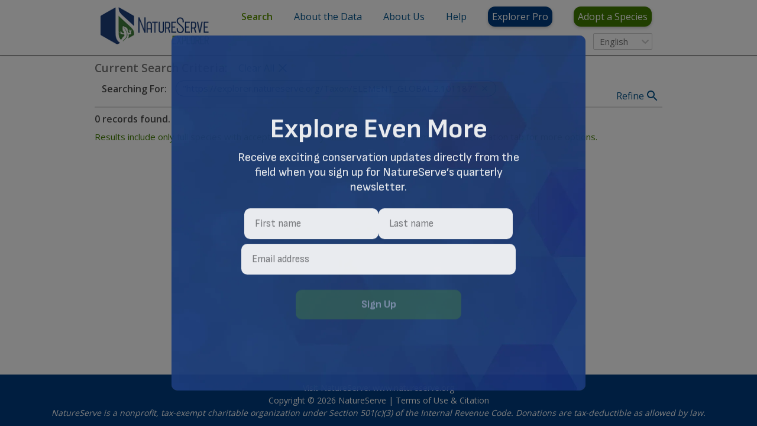

--- FILE ---
content_type: text/css;charset=UTF-8
request_url: https://explorer.natureserve.org/main.3546616ce73813781db5.css
body_size: 26211
content:
@import url(https://fonts.googleapis.com/css?family=Open+Sans:400,600&display=swap);
@import url(https://fonts.googleapis.com/css?family=Crimson+Text:400,600,700&display=swap);
a {
  color: #00528c;
  cursor: pointer;
  text-decoration: none; }
  a:visited {
    color: #00528c; }
  a:hover {
    text-decoration: underline;
    color: #008ca0; }

.icon-link {
  font-family: "Open Sans", "calibri", "sans-serif";
  color: #00528c;
  cursor: pointer;
  text-decoration: none;
  display: flex;
  align-items: center; }
  .icon-link > span {
    margin-left: 2px;
    margin-right: 2px; }
  .icon-link:hover {
    color: #008ca0; }
    .icon-link:hover .text {
      text-decoration: underline; }
  .disabled.icon-link {
    color: #767676;
    cursor: auto; }
    .disabled.icon-link:hover .text {
      text-decoration: none; }

.sub-section-1 > .label-div {
  font-size: 19px;
  color: #003d80;
  font-weight: bold; }

.dialog-button {
  padding: 5px 11px;
  line-height: 1;
  border-radius: 14px;
  margin: 0 4px 5px;
  box-shadow: 0 2px 4px rgba(0, 0, 0, 0.15);
  font-size: 15px; }

.dialog-button {
  margin: 7px 12px;
  border-radius: 7px;
  padding: 7px 20px;
  border: 1px solid #767676; }
  .dialog-button:hover {
    background-color: #eff4f7; }
  .dialog-button[disabled] {
    border-color: #c6c6c6;
    background-color: #dddddd;
    cursor: default; }

/*! normalize.css v8.0.1 | MIT License | github.com/necolas/normalize.css */
/* Document
   ========================================================================== */
/**
 * 1. Correct the line height in all browsers.
 * 2. Prevent adjustments of font size after orientation changes in iOS.
 */
html {
  line-height: 1.5;
  /* 1 */
  -webkit-text-size-adjust: 100%;
  /* 2 */ }

/* Sections
     ========================================================================== */
/**
   * Remove the margin in all browsers.
   */
body {
  margin: 0; }

/**
   * Render the `main` element consistently in IE.
   */
main {
  display: block; }

/**
   * Correct the font size and margin on `h1` elements within `section` and
   * `article` contexts in Chrome, Firefox, and Safari.
   */
h1 {
  font-size: 2em;
  margin: 0.67em 0; }

/* Grouping content
     ========================================================================== */
/**
   * 1. Add the correct box sizing in Firefox.
   * 2. Show the overflow in Edge and IE.
   */
hr {
  box-sizing: content-box;
  /* 1 */
  height: 0;
  /* 1 */
  overflow: visible;
  /* 2 */ }

/**
   * 1. Correct the inheritance and scaling of font size in all browsers.
   * 2. Correct the odd `em` font sizing in all browsers.
   */
pre {
  font-family: monospace, monospace;
  /* 1 */
  font-size: 1em;
  /* 2 */ }

/* Text-level semantics
     ========================================================================== */
/**
   * Remove the gray background on active links in IE 10.
   */
a {
  background-color: transparent; }

/**
   * 1. Remove the bottom border in Chrome 57-
   * 2. Add the correct text decoration in Chrome, Edge, IE, Opera, and Safari.
   */
abbr[title] {
  border-bottom: none;
  /* 1 */
  text-decoration: underline;
  /* 2 */
  text-decoration: underline dotted;
  /* 2 */ }

/**
   * Add the correct font weight in Chrome, Edge, and Safari.
   */
b,
strong {
  font-weight: bolder; }

/**
   * 1. Correct the inheritance and scaling of font size in all browsers.
   * 2. Correct the odd `em` font sizing in all browsers.
   */
code,
kbd,
samp {
  font-family: monospace, monospace;
  /* 1 */
  font-size: 1em;
  /* 2 */ }

/**
   * Add the correct font size in all browsers.
   */
small {
  font-size: 80%; }

/**
   * Prevent `sub` and `sup` elements from affecting the line height in
   * all browsers.
   */
sub,
sup {
  font-size: 75%;
  line-height: 0;
  position: relative;
  vertical-align: baseline; }

sub {
  bottom: -0.25em; }

sup {
  top: -0.5em; }

/* Embedded content
     ========================================================================== */
/**
   * Remove the border on images inside links in IE 10.
   */
img {
  border-style: none; }

/* Forms
     ========================================================================== */
/**
   * 1. Change the font styles in all browsers.
   * 2. Remove the margin in Firefox and Safari.
   */
button,
input,
optgroup,
select,
textarea {
  font-family: inherit;
  /* 1 */
  font-size: 100%;
  /* 1 */
  line-height: 1.5;
  /* 1 */
  margin: 0;
  /* 2 */ }

/**
   * Show the overflow in IE.
   * 1. Show the overflow in Edge.
   */
button,
input {
  /* 1 */
  overflow: visible; }

/**
   * Remove the inheritance of text transform in Edge, Firefox, and IE.
   * 1. Remove the inheritance of text transform in Firefox.
   */
button,
select {
  /* 1 */
  text-transform: none; }

/**
   * Correct the inability to style clickable types in iOS and Safari.
   */
button,
[type="button"],
[type="reset"],
[type="submit"] {
  -webkit-appearance: button; }

/**
   * Remove the inner border and padding in Firefox.
   */
button::-moz-focus-inner,
[type="button"]::-moz-focus-inner,
[type="reset"]::-moz-focus-inner,
[type="submit"]::-moz-focus-inner {
  border-style: none;
  padding: 0; }

/**
   * Restore the focus styles unset by the previous rule.
   */
button:-moz-focusring,
[type="button"]:-moz-focusring,
[type="reset"]:-moz-focusring,
[type="submit"]:-moz-focusring {
  outline: 1px dotted ButtonText; }

/**
   * Correct the padding in Firefox.
   */
fieldset {
  padding: 0.35em 0.75em 0.625em; }

/**
   * 1. Correct the text wrapping in Edge and IE.
   * 2. Correct the color inheritance from `fieldset` elements in IE.
   * 3. Remove the padding so developers are not caught out when they zero out
   *    `fieldset` elements in all browsers.
   */
legend {
  box-sizing: border-box;
  /* 1 */
  color: inherit;
  /* 2 */
  display: table;
  /* 1 */
  max-width: 100%;
  /* 1 */
  padding: 0;
  /* 3 */
  white-space: normal;
  /* 1 */ }

/**
   * Add the correct vertical alignment in Chrome, Firefox, and Opera.
   */
progress {
  vertical-align: baseline; }

/**
   * Remove the default vertical scrollbar in IE 10+.
   */
textarea {
  overflow: auto; }

/**
   * 1. Add the correct box sizing in IE 10.
   * 2. Remove the padding in IE 10.
   */
[type="checkbox"],
[type="radio"] {
  box-sizing: border-box;
  /* 1 */
  padding: 0;
  /* 2 */ }

/**
   * Correct the cursor style of increment and decrement buttons in Chrome.
   */
[type="number"]::-webkit-inner-spin-button,
[type="number"]::-webkit-outer-spin-button {
  height: auto; }

/**
   * 1. Correct the odd appearance in Chrome and Safari.
   * 2. Correct the outline style in Safari.
   */
[type="search"] {
  -webkit-appearance: textfield;
  /* 1 */
  outline-offset: -2px;
  /* 2 */ }

/**
   * Remove the inner padding in Chrome and Safari on macOS.
   */
[type="search"]::-webkit-search-decoration {
  -webkit-appearance: none; }

/**
   * 1. Correct the inability to style clickable types in iOS and Safari.
   * 2. Change font properties to `inherit` in Safari.
   */
::-webkit-file-upload-button {
  -webkit-appearance: button;
  /* 1 */
  font: inherit;
  /* 2 */ }

/* Interactive
     ========================================================================== */
/*
   * Add the correct display in Edge, IE 10+, and Firefox.
   */
details {
  display: block; }

/*
   * Add the correct display in all browsers.
   */
summary {
  display: list-item; }

/* Misc
     ========================================================================== */
/**
   * Add the correct display in IE 10+.
   */
template {
  display: none; }

/**
   * Add the correct display in IE 10.
   */
[hidden] {
  display: none; }

a {
  color: #00528c;
  cursor: pointer;
  text-decoration: none; }
  a:visited {
    color: #00528c; }
  a:hover {
    text-decoration: underline;
    color: #008ca0; }

.icon-link {
  font-family: "Open Sans", "calibri", "sans-serif";
  color: #00528c;
  cursor: pointer;
  text-decoration: none;
  display: flex;
  align-items: center; }
  .icon-link > span {
    margin-left: 2px;
    margin-right: 2px; }
  .icon-link:hover {
    color: #008ca0; }
    .icon-link:hover .text {
      text-decoration: underline; }
  .disabled.icon-link {
    color: #767676;
    cursor: auto; }
    .disabled.icon-link:hover .text {
      text-decoration: none; }

.sub-section-1 > .label-div {
  font-size: 19px;
  color: #003d80;
  font-weight: bold; }

.dialog-button {
  padding: 5px 11px;
  line-height: 1;
  border-radius: 14px;
  margin: 0 4px 5px;
  box-shadow: 0 2px 4px rgba(0, 0, 0, 0.15);
  font-size: 15px; }

.dialog-button {
  margin: 7px 12px;
  border-radius: 7px;
  padding: 7px 20px;
  border: 1px solid #767676; }
  .dialog-button:hover {
    background-color: #eff4f7; }
  .dialog-button[disabled] {
    border-color: #c6c6c6;
    background-color: #dddddd;
    cursor: default; }

ul,
ol {
  margin: 0;
  padding: 0;
  color: #4d4d4d; }

ul {
  list-style-type: none; }

h1,
h2,
h3,
h4,
h5 {
  text-align: left;
  margin: 0 0 7px;
  font-weight: normal; }

h1 {
  margin-top: 20px;
  text-align: center; }

p {
  margin-top: 0;
  margin-bottom: 0; }

a[disabled] {
  color: #767676;
  box-shadow: none; }
  a[disabled]:hover {
    text-decoration: none;
    color: #767676; }

hr {
  border: 0;
  border-top: 1px solid #dddddd;
  margin: 12px 5px 5px 10px;
  flex-grow: 2;
  padding: 3px; }

dt {
  font-weight: bold; }

dd {
  margin-left: 0; }

input,
button {
  line-height: 1.2; }
  input p,
  button p {
    line-height: 1.5; }

html,
body,
#root,
.app-top {
  height: 100%; }

body {
  margin: auto;
  font-family: "Crimson Text", "times new roman", serif;
  color: #4d4d4d;
  font-size: 17px; }
  body #root,
  body .app-top {
    display: flex;
    flex-direction: column; }

button {
  background: none;
  border: none;
  cursor: pointer;
  padding-left: 5px;
  padding-right: 5px;
  font-family: "Open Sans", "calibri", "sans-serif"; }

.app-content {
  margin-top: 94px;
  flex: 1 0 auto;
  margin-bottom: 40px;
  display: flex;
  flex-direction: column; }

.warning-flag {
  color: #417d00;
  font-style: italic; }

.page-container {
  box-sizing: border-box;
  padding: 0 12px; }
  .page-container > * {
    max-width: 960px;
    width: 100%;
    margin-left: auto;
    margin-right: auto; }

@media print {
  .footer,
  .contents-navigator,
  .exp-switch-wrap,
  .top-button-div,
  .image-gallery-index,
  button,
  .navbar .nav-content .right-side {
    display: none !important; }
  body {
    font-size: 14px !important; }
  * {
    -webkit-transition: none !important;
    transition: none !important; }
  .navbar {
    position: absolute !important; }
  .page-container {
    margin: 0; }
  #root {
    display: block !important; } }

@media screen and (max-width: 450px) {
  .page-container {
    padding: 0 7px; } }

.skip-main {
  left: -999px;
  position: absolute;
  top: auto;
  width: 1px;
  height: 1px;
  overflow: hidden;
  z-index: -9999; }
  .skip-main:hover {
    text-decoration: none; }

.skip-main:focus,
.skip-main:active {
  color: #ffffff;
  background-color: #4d4d4d;
  left: auto;
  top: auto;
  width: 30%;
  height: auto;
  overflow: auto;
  margin: 10px 35%;
  padding: 5px;
  border-radius: 15px;
  text-align: center;
  font-size: 1.2em;
  z-index: 9999; }

.anchor {
  position: absolute;
  margin: -164px; }

.data-section.main-section {
  margin-top: 12px;
  margin-bottom: 7px; }
  .data-section.main-section > .label-div .label-span {
    display: inline-block;
    background-color: #003d80;
    color: white;
    font-size: 20px;
    padding: 2px 16px;
    border-radius: 7px 7px 0 0; }
  .data-section.main-section > .value-div {
    border-radius: 0 7px 7px 7px;
    border-top: 1px solid #c6c6c6;
    padding: 12px 7px 12px 12px; }

.none-style,
.light-text {
  color: #767676; }

.indent {
  margin-left: 12px; }

.data-pair.tabular-data {
  display: flex;
  margin: 0 -5px;
  max-width: 700px; }
  .data-pair.tabular-data .label-div {
    font-weight: 600; }
  .data-pair.tabular-data .label-div,
  .data-pair.tabular-data .value-div {
    margin: 0 5px;
    padding: 5px 12px;
    width: 50%; }
  .data-pair.tabular-data:nth-of-type(odd) > * {
    background-color: #eff4f7; }

@media screen and (max-width: 450px) {
  .report-page .data-pair.tabular-data {
    display: flex;
    flex-wrap: wrap;
    margin: 0; }
    .report-page .data-pair.tabular-data .label-div,
    .report-page .data-pair.tabular-data .value-div {
      width: 100%;
      margin: 0; }
    .report-page .data-pair.tabular-data .label-div {
      padding: 5px 12px 0;
      font-weight: bold;
      border-bottom: 1px solid rgba(0, 0, 0, 0.05); }
    .report-page .data-pair.tabular-data .value-div {
      padding: 0 12px 5px 24px; }
    .report-page .data-pair.tabular-data:nth-of-type(odd) > * {
      background-color: #eff4f7; } }

.tippy-popper .tippy-tooltip {
  font-family: "Open Sans", "calibri", "sans-serif";
  background: #003167; }

.tippy-popper .tippy-tooltip[data-placement^="top"] > .tippy-arrow {
  border-top-color: #003167; }

.tippy-popper .tippy-tooltip[data-placement^="left"] > .tippy-arrow {
  border-left-color: #003167; }

.tippy-popper .tippy-tooltip[data-placement^="bottom"] > .tippy-arrow {
  border-bottom-color: #003167; }

.tippy-popper .tippy-tooltip[data-placement^="right"] > .tippy-arrow {
  border-right-color: #003167; }

.container-link:hover {
  text-decoration: none;
  color: unset;
  color: inherit; }

.exp-button {
  background: #003d80;
  color: #ffffff;
  border-radius: 15px;
  padding: 7px;
  display: flex;
  border: 2px solid rgba(0, 0, 0, 0); }
  .exp-button .MuiSvgIcon-root {
    transition: 0.5s; }
  .exp-button:hover {
    box-shadow: rgba(0, 0, 0, 0.7) 0px 1px 4px;
    border-color: #c4d8e4;
    background: #003f85; }
    .exp-button:hover .MuiSvgIcon-root {
      color: #a6daff; }
  .exp-button.exp-button--selected {
    background: #ffffff;
    border: 2px solid #003d80;
    color: #003d80; }

.exp-checkbox.MuiCheckbox-colorSecondary.Mui-checked {
  color: #5c9400; }

.exp-checkbox.MuiCheckbox-colorSecondary:hover {
  background-color: rgba(92, 148, 0, 0.08) !important; }

.exp-checkbox.Mui-disabled.Mui-checked {
  color: #767676; }

.exp-select {
  min-width: 165px;
  margin-left: 7px;
  margin-right: 7px;
  font-family: "Open Sans", "calibri", "sans-serif"; }
  .exp-select .expselect__control--is-focused,
  .exp-select .expselect__control:hover {
    border-color: #577b93;
    box-shadow: 0 0 2px #577b93; }
  .exp-select.simple-select {
    min-width: 100px; }
    .exp-select.simple-select .expselect__control {
      min-height: 24px;
      height: 28px;
      border-radius: 2px; }
      .exp-select.simple-select .expselect__control .expselect__value-container {
        padding-top: 0px;
        padding-bottom: 0px; }
        .exp-select.simple-select .expselect__control .expselect__value-container > * {
          padding-top: 0;
          padding-bottom: 0; }
    .exp-select.simple-select .expselect__indicator-separator {
      display: none; }
    .exp-select.simple-select .expselect__indicators {
      min-height: 20px; }
      .exp-select.simple-select .expselect__indicators .expselect__indicator {
        padding: 1px; }

.ui-text {
  font-family: "Open Sans", "calibri", "sans-serif"; }

.hide {
  display: none !important; }

@media (min-width: 450px) {
  .hide-sm-up {
    display: none !important; } }

@media (min-width: 750px) {
  .hide-md-up {
    display: none !important; } }

@media (min-width: 850px) {
  .squished .hide-md-up,
  .squished.hide-md-up {
    display: none !important; }
  .squished .hide-sm-down,
  .squished.hide-sm-down {
    display: flex !important; } }

@media (min-width: 960px) {
  .hide-lg-up {
    display: none !important; } }

@media (min-width: 1500px) {
  .hide-xl {
    display: none !important; } }

@media (max-width: 1499.9px) {
  .hide-lg-down {
    display: none !important; } }

@media (max-width: 959.9px) {
  .hide-md-down {
    display: none !important; } }

@media (max-width: 749.9px) {
  .hide-sm-down {
    display: none !important; } }

@media (max-width: 849.9px) {
  .squished .hide-sm-down,
  .squished.hide-sm-down {
    display: none !important; }
  .squished .hide-md-up,
  .squished.hide-md-up {
    display: flex !important; } }

@media (max-width: 449.9px) {
  .hide-xs {
    display: none !important; } }

.spinner-wrapper {
  padding: 20px;
  text-align: center; }

.footer {
  flex-shrink: 0;
  font-size: 14px;
  color: #ffffff;
  background-color: #003d80;
  padding: 12px 0;
  font-family: "Open Sans", "calibri", "sans-serif"; }
  .footer .subtle-link {
    color: unset;
    color: inherit; }
    .footer .subtle-link:hover {
      color: unset;
      color: inherit; }
  .footer .inner-footer {
    text-align: center; }
    .footer .inner-footer .non-profit-statement {
      font-style: italic; }

@charset "UTF-8";
.static-page .fetched-content table {
  border-collapse: collapse;
  width: 100%;
  margin-bottom: 8px; }
  .static-page .fetched-content table tbody {
    box-shadow: 0 1px 3px rgba(0, 0, 0, 0.1); }
  .static-page .fetched-content table thead {
    border-bottom: 2px solid #577b93; }
  .static-page .fetched-content table th,
  .static-page .fetched-content table td {
    padding: 7px 12px;
    text-align: left;
    margin: 0;
    background: #ffffff; }
  .static-page .fetched-content table th {
    background: #ffffff;
    color: #517488;
    font-weight: 600;
    padding: 2px 12px;
    border-color: #ffffff;
    vertical-align: bottom;
    line-height: 1.4; }
  
  .static-page .fetched-content table td {
    border-left: 3px solid #eff4f7;
    border-right: 3px solid #eff4f7; }
  .static-page .fetched-content table td:last-of-type,
  .static-page .fetched-content table th:last-of-type {
    border-right-style: none; }
  .static-page .fetched-content table td:first-of-type,
  .static-page .fetched-content table th:first-of-type {
    border-left-style: none; }
  .static-page .fetched-content table tr:nth-of-type(odd) > td {
    background: #eff4f7;
    border-color: #ffffff; }

.static-page {
  font-family: "Open Sans", "calibri", "sans-serif";
  max-width: 100%; }
  .static-page a[id] {
    position: relative;
    bottom: 94px; }
  .static-page img {
    max-width: 100%; }
  .static-page .breadcrumbs {
    margin-top: 7px;
    font-size: 15px;
    font-family: "Open Sans", "calibri", "sans-serif"; }
  .static-page .fetched-content ol {
    padding-left: 36px; }
  .static-page .fetched-content table {
    max-width: 100%;
    display: block;
    overflow: auto; }
  .static-page .fetched-content hr {
    background-color: transparent;
    border: none;
    border-bottom: 4px solid #5c9400;
    margin: 0;
    box-sizing: content-box; }
  .static-page .fetched-content h1,
  .static-page .fetched-content h2,
  .static-page .fetched-content h3,
  .static-page .fetched-content h4,
  .static-page .fetched-content h5,
  .static-page .fetched-content .field--name-title,
  .static-page .fetched-content .field--name-subtitle {
    text-align: left;
    font-weight: 600; }
  .static-page .fetched-content h2,
  .static-page .fetched-content h3,
  .static-page .fetched-content h4,
  .static-page .fetched-content h5,
  .static-page .fetched-content .field--name-title,
  .static-page .fetched-content .field--name-subtitle {
    font-size: 24px;
    margin: 12px 0 5px; }
  .static-page .fetched-content h5, .static-page .fetched-content .field--name-subtitle {
    font-size: 22px;
    color: #4d4d4d; }
  .static-page .fetched-content .field--name-title {
    font-size: 2em;
    display: block; }
  .static-page .fetched-content .block-field-blocknodearticlebody {
    border-top: 4px solid #5c9400;
    margin-top: 7px; }
  .static-page .fetched-content p {
    overflow-y: auto;
    margin: 5px 0 10px; }
  .static-page .fetched-content ul > li::before {
    content: "●";
    color: #c4d8e4;
    padding-right: 7px; }
  .static-page .fetched-content img {
    box-sizing: border-box;
    height: unset !important;
    display: inline-block;
    padding: 0 0.75em 0.75em; }
  .static-page .fetched-content .figure--image-caption {
    margin: 0 0.75em 0.75em; }
    .static-page .fetched-content .figure--image-caption img {
      width: 100%;
      display: inline-block;
      margin: unset; }
  .static-page .fetched-content .group--content > .accordion > section {
    border: 0 solid #5c9400;
    border-top-width: 2px; }

@media (min-width: 850px) {
  .squished .has-subnav a[id] {
    bottom: 144px; } }

@media (min-width: 750px) {
  .not-squished .has-subnav a[id] {
    bottom: 144px; } }

.sub-navigation,
.sub-navigation-spacer {
  height: 50px; }

.sub-navigation {
  z-index: 1;
  box-sizing: border-box;
  display: flex;
  align-items: center;
  font-family: "Open Sans", "calibri", "sans-serif";
  position: fixed;
  right: 0;
  background: white;
  width: 100%;
  top: 94px;
  border-bottom: solid #c6c6c6 1px; }
  .sub-navigation .active {
    color: #4d4d4d;
    color: #5c9400;
    font-weight: bold; }
  .sub-navigation .MuiIconButton-root {
    padding: 0; }
  .sub-navigation .right-side > ul {
    display: flex; }
    .sub-navigation .right-side > ul > li {
      display: flex;
      padding: 0 18px; }
      .sub-navigation .right-side > ul > li:first-of-type {
        padding-left: 0; }
      .sub-navigation .right-side > ul > li:last-of-type {
        padding-right: 0; }

@media (max-width: 800px) {
  .sub-navigation .right-side > ul li {
    padding: 7px 13px; } }

.menu-button {
  position: relative; }
  .menu-button .menu-wrap {
    z-index: 1000;
    position: absolute;
    left: calc(100% - 17px);
    top: 12px; }

.confirm-panel .confirm-dialog {
  box-shadow: rgba(0, 0, 0, 0.1) 0px 2px 7px;
  background: #f7f7f7;
  border-radius: 5px;
  border: 2px solid rgba(0, 0, 0, 0.1);
  padding: 12px; }

.confirm-panel .confirm-dialog {
  font-family: "Open Sans", "calibri", "sans-serif";
  box-sizing: border-box;
  border-radius: 12px;
  position: fixed;
  left: 50%;
  top: 20%;
  margin-left: -150px;
  width: 300px;
  z-index: 10000;
  border: solid 2px #417d00; }
  .confirm-panel .confirm-dialog.alert {
    border: solid 2px #c90909; }
  .confirm-panel .confirm-dialog .title {
    font-weight: 600;
    font-size: 18px;
    text-align: center; }
  .confirm-panel .confirm-dialog p {
    margin-bottom: 7px; }
  .confirm-panel .confirm-dialog .instructions {
    width: 100%;
    text-align: center;
    max-height: 300px;
    overflow: auto; }
  .confirm-panel .confirm-dialog .button-container {
    display: flex;
    justify-content: center; }
    .confirm-panel .confirm-dialog .button-container.do-not-show-again {
      justify-content: space-between; }

.confirm-panel .back-block {
  position: fixed;
  left: 0;
  right: 0;
  bottom: 0;
  top: 0;
  background: rgba(255, 255, 255, 0.7);
  z-index: 9999; }

@media (max-height: 600px) {
  .confirm-panel .confirm-dialog {
    top: 7px;
    max-height: calc(100% - 14px);
    box-sizing: border-box;
    overflow: auto; } }

.info-message {
  flex-shrink: 0;
  font-family: "Open Sans", "calibri", "sans-serif";
  font-size: 15px;
  overflow: hidden;
  transition: max-height 0.75s ease-out, padding-bottom 0.3s linear 0.5s;
  padding-bottom: 8px; }
  .info-message.hidden {
    display: none; }
  .info-message .strong {
    font-weight: 600; }
  .info-message .message-panel a.message-button {
    display: inline-block;
    color: white;
    background-color: #417d00;
    background-color: #458600;
    padding: 5px 7px;
    border-radius: 12px;
    white-space: nowrap;
    text-decoration: none; }
    .info-message .message-panel a.message-button:hover {
      background-color: #00448f;
      color: white; }
  .info-message .message-panel {
    opacity: 1;
    color: #ffffff;
    background: #003876;
    transition: transform 0.4s cubic-bezier(0.57, 0.195, 0.48, 0.8);
    box-shadow: 0 4px 5px rgba(0, 0, 0, 0.3), inset 0 5px 7px rgba(0, 0, 0, 0.1);
    padding: 14px 5px; }
    .info-message .message-panel .image-wrap {
      flex: 0 0 auto;
      float: left;
      margin: 0 16px 12px 0; }
      .info-message .message-panel .image-wrap img {
        width: 100%;
        box-shadow: 0 0 10px rgba(0, 0, 0, 0.4);
        border-radius: 2px; }
      .info-message .message-panel .image-wrap .img-credit, .info-message .message-panel .image-wrap .img-caption {
        font-size: 13px; }
    .info-message .message-panel strong {
      font-weight: bold;
      text-decoration: underline; }
    .info-message .message-panel .message-content {
      border-left: 4px solid #00499a;
      padding-left: 12px;
      box-sizing: border-box;
      overflow: auto; }
      .info-message .message-panel .message-content p {
        padding-bottom: 16px; }
      .info-message .message-panel .message-content h2 {
        font-weight: 600; }
    .info-message .message-panel a {
      color: #bdddff;
      text-decoration: underline; }
      .info-message .message-panel a:hover {
        color: #d7eaff; }
    .info-message .message-panel .close-button {
      width: 20px;
      height: 20px;
      box-sizing: border-box;
      padding: 0;
      border-radius: 50%;
      font-size: 20px;
      position: relative;
      color: #ffffff;
      float: right;
      top: -6px;
      margin: 2px; }
      .info-message .message-panel .close-button:hover {
        width: 24px;
        height: 24px;
        margin: 0;
        background: rgba(255, 255, 255, 0.04);
        border: 2px solid rgba(255, 255, 255, 0.1);
        box-shadow: 0 0 7px rgba(0, 0, 0, 0.2); }
  .info-message.startedHiding {
    max-height: 0 !important;
    padding-bottom: 0; }
    .info-message.startedHiding .message-panel {
      transform: translateY(-105%); }

@media (max-width: 450px) {
  .info-message .message-panel .message-content {
    display: flex;
    flex-direction: column; }
    .info-message .message-panel .message-content .image-wrap {
      margin: 12px auto 0;
      display: block;
      float: none;
      order: 1; } }

